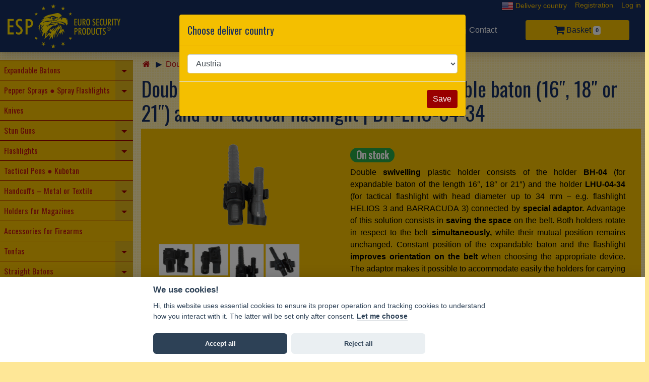

--- FILE ---
content_type: text/html; charset=UTF-8
request_url: https://www.security-eshop.eu/shop/296-bh-lhu-04-34-double-swivelling-plastic-holder-for-expandable-baton-and-for-tactical-flashlight.html
body_size: 8860
content:
<!DOCTYPE html>
<html>

<head>
    <meta charset="utf-8">
    <meta name="viewport" content="width=device-width, initial-scale=1, shrink-to-fit=no">
    <title>Security-eshop.eu - Double swivelling plastic holder for expandable baton (16″, 18″ or 21″) and for tactical flashlight</title>
    <meta name="keywords" content="">
    <link rel="stylesheet" href="https://www.security-eshop.eu/css/main.css?251226">

    <script src="https://ajax.googleapis.com/ajax/libs/jquery/3.4.1/jquery.min.js"></script>
    <script src="https://cdnjs.cloudflare.com/ajax/libs/popper.js/1.14.7/umd/popper.min.js"></script>
    <script src="https://maxcdn.bootstrapcdn.com/bootstrap/4.3.1/js/bootstrap.min.js"></script>
    <script src="https://www.security-eshop.eu/public/scripts/jquery.cookie.js"></script>
    <link rel="stylesheet" href="https://cdnjs.cloudflare.com/ajax/libs/font-awesome/4.7.0/css/font-awesome.min.css">

    <link rel="stylesheet" href="https://cdnjs.cloudflare.com/ajax/libs/ekko-lightbox/5.3.0/ekko-lightbox.css">
    <script src="https://cdnjs.cloudflare.com/ajax/libs/ekko-lightbox/5.3.0/ekko-lightbox.js"></script>

    <script src="https://www.security-eshop.eu/js/datetimepicker/jquery.datetimepicker.full.min.js"></script>
    <link rel="stylesheet" href="https://www.security-eshop.eu/js/datetimepicker/jquery.datetimepicker.min.css">
    <script src="https://www.security-eshop.eu/js/jquery.backstretch.min.js"></script>
    <script src="https://cdn.jsdelivr.net/gh/orestbida/cookieconsent@v2.7.2/dist/cookieconsent.js"></script>

    <link rel="stylesheet" href="https://cdn.jsdelivr.net/npm/intl-tel-input@23.7.3/build/css/intlTelInput.css">
    <script src="https://cdn.jsdelivr.net/npm/intl-tel-input@23.7.3/build/js/i18n/index.js"></script>
    <script src="https://cdn.jsdelivr.net/npm/intl-tel-input@23.7.3/build/js/intlTelInputWithUtils.js"></script>


    <script src="https://www.security-eshop.eu/js/app.js"></script>

    <script>
        var baseUrl = "https://www.security-eshop.eu/";
    </script>
    <script>
        var lang = "en";
    </script>
    <style>
        .categories-grid .category h5 {
            background: none repeat scroll 0 0 rgb(244, 191, 0) !important;
            /* color: #ffeded; */
            height: 4rem;
            padding: 0.5rem 1rem;
        }
    </style>

    <!-- Google Tag Manager -->
    <script>
        (function(w, d, s, l, i) {
            w[l] = w[l] || [];
            w[l].push({
                'gtm.start': new Date().getTime(),
                event: 'gtm.js'
            });
            var f = d.getElementsByTagName(s)[0],
                j = d.createElement(s),
                dl = l != 'dataLayer' ? '&l=' + l : '';
            j.async = true;
            j.src =
                'https://www.googletagmanager.com/gtm.js?id=' + i + dl;
            f.parentNode.insertBefore(j, f);
        })(window, document, 'script', 'dataLayer', 'GTM-K824FC4');
    </script>
    <!-- End Google Tag Manager -->
</head>

<body>
            <!-- Google Tag Manager (noscript) -->
        <noscript><iframe src="https://www.googletagmanager.com/ns.html?id=GTM-K824FC4" height="0" width="0" style="display:none;visibility:hidden"></iframe></noscript>
        <!-- End Google Tag Manager (noscript) -->
            <div class="body-bg-img">
                <header class="container-float sticky-top">
            <div id="desktop-menu" class="container">
                <ul class="nav justify-content-end user-menu">
                                            <li class="nav-item">
                            <a class="nav-link deliveryCountryLink" href="#" data-toggle="tooltip" data-placement="bottom" title="It affects the VAT rate of product prices"><img class="deliveryCountryFlag" alt="US" src="https://www.security-eshop.eu/img/flag/us.png" />&nbsp;Delivery country</a>
                        </li>
                                                                <li class="nav-item">
                            <a class="nav-link" href="https://www.security-eshop.eu/registrace-zakaznik">Registration</a>
                        </li>
                        <li class="nav-item">
                            <a class="nav-link" data-toggle="modal" data-target="#loginModal" href="https://www.security-eshop.eu/login">Log in</a>
                        </li>
                                    </ul>
                <div class="row main-nav">
                    <div class="col">
                        <a href="https://www.security-eshop.eu/"><img src="https://www.security-eshop.eu/img/esp-top-logo.svg" style="width:14rem" class="logo"></a>
                    </div>
                    <form method="get" class="form-inline" action="https://www.security-eshop.eu/search">
<div class="input-group">

<input type="text" name="search" id="search" value="" class="form-control" placeholder="What do you want to find?" required="required">
<div class="input-group-append">
<input type="submit" name="submit" id="submit" value="Search" class="btn btn-search btn-brand-secondary float-right"></div></div></form>                    <nav class="col-4 nav nav-fill justify-content-end align-items-center">
                        <div class="nav-item link-contact align-middle">
                            <a class="nav-link" href="https://www.security-eshop.eu/contact"><i class="fa fa-fw fa-lg fa-envelope"></i> <span>Contact</span></a>
                        </div>
                        <div class="nav-item link-cart">
                            <a class="nav-link btn" href="https://www.security-eshop.eu/shop/kosik"><i class="fa fa-lg fa-shopping-cart"></i> <span>Basket</span> <span id="shopping-cart-badge-desk" class="badge badge-light shopping-cart-badge">0</span></a>
                        </div>
                    </nav>
                </div>
            </div>
            <div id="mobile-menu" class="container-float">
                <ul class="nav nav-fill justify-content-center">
                    <li class="nav-item link-cat">
                        <a class="nav-link sidebar-toggle" href="#"><i class="fa fa-fw fa-lg fa-bars"></i> <span>Categories</span></a>
                    </li>
                    <li class="nav-item link-search">
                        <a id="btn-mobile-search" class="nav-link" href="#"><i class="fa fa-fw fa-lg fa-search"></i> <span>Search</span></a>
                    </li>
                    <li class="nav-item link-contact">
                        <a class="nav-link" href="https://www.security-eshop.eu/contact"><i class="fa fa-fw fa-lg fa-envelope"></i> <span>Contact</span></a>
                    </li>
                    <li class="nav-item link-user">
                        <a id="btn-mobile-user" class="nav-link" href="#"><i class="fa fa-fw fa-lg fa-user"></i> <span>User</span></a>
                    </li>
                    <li class="nav-item link-cart">
                        <a class="nav-link" href="https://www.security-eshop.eu/shop/kosik"><i class="fa fa-lg fa-shopping-cart"></i> <span>Basket</span> <span id="shopping-cart-badge-mobile" class="badge badge-cart">0</span></a>
                    </li>
                </ul>
                <div>
                    <div id="mobile-search-form" class="mobile-submenu" style="display:none">
                        <form method="get" class="form-inline" action="https://www.security-eshop.eu/search">
<div class="input-group">

<input type="text" name="search" id="search" value="" class="form-control" placeholder="What do you want to find?" required="required">
<div class="input-group-append">
<input type="submit" name="submit" id="submit" value="Search" class="btn btn-search btn-brand-secondary float-right"></div></div></form>                        <script>
                            $(document).ready(function() {
                                $("#btn-mobile-search").click(function(e) {
                                    e.preventDefault();
                                    $("#sidebar").removeClass("toggled");
                                    $("#mobile-search-form").siblings().slideUp("500");
                                    $("#mobile-search-form").slideToggle("500");
                                    $("#mobile-search-form input[name='search']").focus();
                                });
                            });
                        </script>
                    </div>
                    <div id="mobile-user-menu" class="mobile-submenu" style="display:none">
                        <ul class="nav justify-content-end user-menu">
                                                                                                <li class="nav-item">
                                        <a class="nav-link deliveryCountryLink" href="#" data-toggle="tooltip" data-placement="bottom" title="It affects the VAT rate of product prices"><img class="deliveryCountryFlag" alt="US" src="https://www.security-eshop.eu/img/flag/us.png" />&nbsp;Delivery country</a>
                                    </li>
                                                                <li class="nav-item">
                                    <a class="nav-link" href="https://www.security-eshop.eu/registrace-zakaznik">Registration</a>
                                </li>
                                <li class="nav-item">
                                    <a class="nav-link" data-toggle="modal" data-target="#loginModal" href="https://www.security-eshop.eu/login">Log in</a>
                                </li>
                                                    </ul>
                        <script>
                            $(document).ready(function() {
                                $("#btn-mobile-user").click(function(e) {
                                    e.preventDefault();
                                    $("#sidebar").removeClass("toggled");
                                    $("#mobile-user-menu").siblings().slideUp("500");
                                    $("#mobile-user-menu").slideToggle("500");
                                });
                            });
                        </script>
                    </div>
                </div>
            </div>
            <script>
                $(".sidebar-toggle").click(function(e) {
                    e.preventDefault();
                    $(".mobile-submenu").slideUp("500");
                    $("#sidebar").toggleClass("toggled");
                });
            </script>
        </header>

        <div class="container">
            <div class="d-flex no-gutters">

                <nav id="sidebar" class="treeview collapse navbar-collapse">

<ul id="treeview" class="dropdown-container filetree treeview-obrana">
<li class="separator"><span></span>
</li>
<li class=""><span><a href="https://www.security-eshop.eu/shop/category/expandable-batons">Expandable Batons</a><span href="#i-14" role="navigation"  class="dropdown-toggle" data-toggle="collapse" aria-expanded="false"></span></span>

<ul id="i-14" class="collapse ">
<li class=""><span><a href="https://www.security-eshop.eu/shop/category/expandable-batons-hardened">Hardened Expandable Batons (Friction Lock)</a><span href="#i-47"  class="dropdown-toggle" data-toggle="collapse" aria-expanded="false"></span></span>

<ul id="i-47" class="collapse ">
<li class=""><span><a href="https://www.security-eshop.eu/shop/category/expandable-batons-hardened-length-16-in">Length 16"</a></span>
</li>
<li class=""><span><a href="https://www.security-eshop.eu/shop/category/expandable-batons-hardened-length-18-in">Length 18"</a></span>
</li>
<li class=""><span><a href="https://www.security-eshop.eu/shop/category/expandable-batons-hardened-length-21-in">Length 21"</a></span>
</li>
<li class=""><span><a href="https://www.security-eshop.eu/shop/category/expandable-batons-hardened-length-23-in">Length 23"</a></span>
</li>
<li class=""><span><a href="https://www.security-eshop.eu/shop/category/expandable-batons-hardened-length-26-in">Length 26"</a></span>
</li>
</ul>
</li>
<li class=""><span><a href="https://www.security-eshop.eu/shop/category/expandable-batons-closed-with-button">Hardened expandable batons closed with button (Easy Lock)</a></span>
</li>
<li class=""><span><a href="https://www.security-eshop.eu/shop/category/compact-expandable-batons-hardened">Compact Expandable Batons (Friction Lock)</a></span>
</li>
<li class=""><span><a href="https://www.security-eshop.eu/shop/category/expandable-batons-non-hardened">Non-hardened Expandable Batons (Friction Lock)</a><span href="#i-48"  class="dropdown-toggle" data-toggle="collapse" aria-expanded="false"></span></span>

<ul id="i-48" class="collapse ">
<li class=""><span><a href="https://www.security-eshop.eu/shop/category/expandable-batons-non-hardened-length-16-in">Length 16″</a></span>
</li>
<li class=""><span><a href="https://www.security-eshop.eu/shop/category/expandable-batons-non-hardened-length-21-in">Length 21″</a></span>
</li>
</ul>
</li>
<li class=""><span><a href="https://www.security-eshop.eu/shop/category/carrying-of-expandable-batons">Holders ● Carrying</a><span href="#i-96"  class="dropdown-toggle" data-toggle="collapse" aria-expanded="false"></span></span>

<ul id="i-96" class="collapse ">
<li class=""><span><a href="https://www.security-eshop.eu/shop/category/bhu-plastic-holders-for-expandable-baton">BHU Holders</a></span>
</li>
<li class=""><span><a href="https://www.security-eshop.eu/shop/category/bh-plastic-holders-for-expandable-baton">BH Holders</a></span>
</li>
<li class=""><span><a href="https://www.security-eshop.eu/shop/category/sh-21-plastic-holders-for-expandable-baton">SH-21 Holders</a></span>
</li>
<li class=""><span><a href="https://www.security-eshop.eu/shop/category/metal-clip-hand-strap-for-expandable-batons">Clip ● Hand Strap</a></span>
</li>
<li class=""><span><a href="https://www.security-eshop.eu/shop/category/double-holders/">Double Holders</a></span>
</li>
</ul>
</li>
<li class=""><span><a href="https://www.security-eshop.eu/shop/category/accessories-for-expandable-batons">Accessories</a><span href="#i-49"  class="dropdown-toggle" data-toggle="collapse" aria-expanded="false"></span></span>

<ul id="i-49" class="collapse ">
<li class=""><span><a href="https://www.security-eshop.eu/shop/category/flashlights-for-expandable-baton">Flashlights</a></span>
</li>
<li class=""><span><a href="https://www.security-eshop.eu/shop/category/mirrors-for-expandable-batons">Mirrors</a></span>
</li>
<li class=""><span><a href="https://www.security-eshop.eu/shop/category/endings-for-expandable-batons">Endings</a></span>
</li>
<li class=""><span><a href="https://www.security-eshop.eu/shop/category/openers-for-expandable-batons">"Openers"</a></span>
</li>
<li class=""><span><a href="https://www.security-eshop.eu/shop/category/features-for-expandable-batons">"Features"</a></span>
</li>
<li class=""><span><a href="https://www.security-eshop.eu/shop/category/hand-strap-metal-clip-for-expandable-batons">Clip ● Hand Strap</a></span>
</li>
<li class=""><span><a href="https://www.security-eshop.eu/shop/category/training-dvd">Training DVD</a></span>
</li>
</ul>
</li>
</ul>
</li>
<li class=""><span><a href="https://www.security-eshop.eu/shop/category/pepper-sprays">Pepper Sprays ● Spray Flashlights</a><span href="#i-80" role="navigation"  class="dropdown-toggle" data-toggle="collapse" aria-expanded="false"></span></span>

<ul id="i-80" class="collapse ">
<li class=""><span><a href="https://www.security-eshop.eu/shop/category/spray-flashlights-tornado">TORNADO Spray Flashlights </br> (Pepper Sprays with Light)</a></span>
</li>
<li class=""><span><a href="https://www.security-eshop.eu/shop/category/spray-flashlights-hurricane">HURRICANE Spray Flashlights </br> (Pepper Sprays with Light)</a></span>
</li>
<li class=""><span><a href="https://www.security-eshop.eu/shop/category/pepper-sprays-list">Pepper Sprays </br> (Classic, without Light)</a></span>
</li>
<li class=""><span><a href="https://www.security-eshop.eu/shop/category/holders-sht">SHT Holder </br> for TORNADO Spray Flashlights</a><span href="#i-152"  class="dropdown-toggle" data-toggle="collapse" aria-expanded="false"></span></span>

<ul id="i-152" class="collapse ">
<li class=""><span><a href="https://www.security-eshop.eu/shop/category/plastic-holders-for-tornado-spray-flashlight-40ml-sht">For TORNADO 40 ml</a></span>
</li>
<li class=""><span><a href="https://www.security-eshop.eu/shop/category/plastic-holders-for-tornado-spray-flashlight-50ml-63ml-sht">For TORNADO 50–63 ml</a></span>
</li>
</ul>
</li>
<li class=""><span><a href="https://www.security-eshop.eu/shop/category/holders-shu">SHU Holder </br> for Pepper Sprays</a><span href="#i-154"  class="dropdown-toggle" data-toggle="collapse" aria-expanded="false"></span></span>

<ul id="i-154" class="collapse ">
<li class=""><span><a href="https://www.security-eshop.eu/shop/category/plastic-holders-for-pepper-spray-40ml-shu">For Spray 40 ml</a></span>
</li>
<li class=""><span><a href="https://www.security-eshop.eu/shop/category/plastic-holders-for-pepper-spray-50ml-63ml-shu">For Spray 50–63 ml</a></span>
</li>
</ul>
</li>
<li class=""><span><a href="https://www.security-eshop.eu/shop/category/holders-shun">SHUN Holder </br> for TORNADO and Pepper Sprays</a><span href="#i-155"  class="dropdown-toggle" data-toggle="collapse" aria-expanded="false"></span></span>

<ul id="i-155" class="collapse ">
<li class=""><span><a href="https://www.security-eshop.eu/shop/category/plastic-holders-for-pepper-spray-40ml-shun">For Spray 40 ml</a></span>
</li>
<li class=""><span><a href="https://www.security-eshop.eu/shop/category/plastic-holders-for-pepper-spray-50ml-63ml-shun">For Spray 50–63 ml</a></span>
</li>
</ul>
</li>
<li class=""><span><a href="https://www.security-eshop.eu/shop/category/plastic-holders-sh">SH Holder </br> for TORNADO and Pepper Sprays</a></span>
</li>
<li class=""><span><a href="https://www.security-eshop.eu/shop/category/double-holders/">Double Holders </br> for TORNADO and Pepper Sprays</a></span>
</li>
<li class=""><span><a href="https://www.security-eshop.eu/shop/category/nylon-holders-spray-flashlights-tornado">Nylon Holders </br> for TORNADO Spray Flashlights</a></span>
</li>
<li class=""><span><a href="https://www.security-eshop.eu/shop/category/nylon-holders-pepper-sprays">Nylon Holders </br> for Pepper Sprays</a></span>
</li>
</ul>
</li>
<li class=""><span><a href="https://www.security-eshop.eu/shop/category/knives">Knives</a></span>
</li>
<li class=""><span><a href="https://www.security-eshop.eu/shop/category/stun-guns">Stun Guns</a><span href="#i-5" role="navigation"  class="dropdown-toggle" data-toggle="collapse" aria-expanded="false"></span></span>

<ul id="i-5" class="collapse ">
<li class=""><span><a href="https://www.security-eshop.eu/shop/category/classic-stun-guns">Classic Stun Guns</a></span>
</li>
<li class=""><span><a href="https://www.security-eshop.eu/shop/category/stun-guns-with-spray">Stun Guns with Spray</a></span>
</li>
<li class=""><span><a href="https://www.security-eshop.eu/shop/category/nylon-holders-for-stun-guns">Nylon Holders</a></span>
</li>
</ul>
</li>
<li class=""><span><a href="https://www.security-eshop.eu/shop/category/flashlights">Flashlights</a><span href="#i-61" role="navigation"  class="dropdown-toggle" data-toggle="collapse" aria-expanded="false"></span></span>

<ul id="i-61" class="collapse ">
<li class=""><span><a href="https://www.security-eshop.eu/shop/category/tactical-flashlights">Tactical</a></span>
</li>
<li class=""><span><a href="https://www.security-eshop.eu/shop/category/flashlights-with-led-diodes">Pocket Flashlights</a></span>
</li>
<li class=""><span><a href="https://www.security-eshop.eu/shop/category/holders-lhu-for-tactical-flashlight">LHU Holders</a><span href="#i-139"  class="dropdown-toggle" data-toggle="collapse" aria-expanded="false"></span></span>

<ul id="i-139" class="collapse ">
<li class=""><span><a href="https://www.security-eshop.eu/shop/category/universal-holder-for-flashlight-lhu-head-diameter-34mm">Head ⌀ 34 mm</a></span>
</li>
<li class=""><span><a href="https://www.security-eshop.eu/shop/category/universal-holder-for-flashlight-lhu-head-diameter-37mm">Head ⌀ 37 mm</a></span>
</li>
<li class=""><span><a href="https://www.security-eshop.eu/shop/category/universal-holder-for-flashlight-lhu-head-diameter-43mm">Head ⌀ 43 mm</a></span>
</li>
<li class=""><span><a href="https://www.security-eshop.eu/shop/category/universal-holder-for-flashlight-lhu-head-diameter-47mm">Head ⌀ 47 mm</a></span>
</li>
</ul>
</li>
<li class=""><span><a href="https://www.security-eshop.eu/shop/category/holders-lh-for-tactical-flashlight">LH Holders</a></span>
</li>
<li class=""><span><a href="https://www.security-eshop.eu/shop/category/double-holders/">Double Holders</a></span>
</li>
</ul>
</li>
<li class=""><span><a href="https://www.security-eshop.eu/shop/category/tactical-pens-kubotan">Tactical Pens ● Kubotan</a></span>
</li>
<li class=""><span><a href="https://www.security-eshop.eu/shop/category/police-handcuffs">Handcuffs – Metal or Textile</a><span href="#i-116" role="navigation"  class="dropdown-toggle" data-toggle="collapse" aria-expanded="false"></span></span>

<ul id="i-116" class="collapse ">
<li class=""><span><a href="https://www.security-eshop.eu/shop/category/textile-handcuffs">Textile Handcuffs</a></span>
</li>
<li class=""><span><a href="https://www.security-eshop.eu/shop/category/plastic-holders-for-textile-disposable-handcuffs">Holders for Textile Handcuffs</a><span href="#i-128"  class="dropdown-toggle" data-toggle="collapse" aria-expanded="false"></span></span>

<ul id="i-128" class="collapse ">
<li class=""><span><a href="https://www.security-eshop.eu/shop/category/plastic-holders-hth-for-3-pcs-of-textile-handcuffs">For 3 pcs of Handcuffs</a></span>
</li>
<li class=""><span><a href="https://www.security-eshop.eu/shop/category/plastic-holders-hth-for-6-pcs-of-textile-handcuffs">For 6 pcs of Handcuffs</a></span>
</li>
<li class=""><span><a href="https://www.security-eshop.eu/shop/category/plastic-holders-hth-for-9-pcs-of-textile-handcuffs">For 9 pcs of Handcuffs</a></span>
</li>
</ul>
</li>
<li class=""><span><a href="https://www.security-eshop.eu/shop/category/metal-police-handcuffs">Metal Handcuffs</a></span>
</li>
<li class=""><span><a href="https://www.security-eshop.eu/shop/category/holder-for-handcuffs">Holder for Metal Handcuffs</a></span>
</li>
</ul>
</li>
<li class=""><span><a href="https://www.security-eshop.eu/shop/category/holders-for-magazines">Holders for Magazines</a><span href="#i-146" role="navigation"  class="dropdown-toggle" data-toggle="collapse" aria-expanded="false"></span></span>

<ul id="i-146" class="collapse ">
<li class=""><span><a href="https://www.security-eshop.eu/shop/category/holders-for-magazines-9mm-luger">9mm Luger</a><span href="#i-170"  class="dropdown-toggle" data-toggle="collapse" aria-expanded="false"></span></span>

<ul id="i-170" class="collapse ">
<li class=""><span><a href="https://www.security-eshop.eu/shop/category/holders-for-magazine-9mm-luger">For 1 Magazine</a></span>
</li>
<li class=""><span><a href="https://www.security-eshop.eu/shop/category/double-holders-for-two-magazines-9mm-luger">For 2 Magazines</a></span>
</li>
</ul>
</li>
<li class=""><span><a href="https://www.security-eshop.eu/shop/category/holders-for-magazines-ar15-m16-m4-nato-standard-5-56">AR15 / M16 / M4 (NATO Standard 5.56)</a></span>
</li>
<li class=""><span><a href="https://www.security-eshop.eu/shop/category/holders-for-magazines-ak-47">AK-47 / AK-74</a></span>
</li>
<li class=""><span><a href="https://www.security-eshop.eu/shop/category/holders-for-magazines-hk-mp5-uzi">HK MP5 / UZI</a></span>
</li>
<li class=""><span><a href="https://www.security-eshop.eu/shop/category/holders-for-magazines-scorpion-evo-stribog">CZ Scorpion EVO • GP Stribog</a><span href="#i-209"  class="dropdown-toggle" data-toggle="collapse" aria-expanded="false"></span></span>

<ul id="i-209" class="collapse ">
<li class=""><span><a href="https://www.security-eshop.eu/shop/category/holder-for-magazine-scorpion-evo-stribog">For 1 Magazine</a></span>
</li>
<li class=""><span><a href="https://www.security-eshop.eu/shop/category/holder-for-two-magazines-scorpion-evo-stribog">For 2 Magazines</a></span>
</li>
</ul>
</li>
</ul>
</li>
<li class=""><span><a href="https://www.security-eshop.eu/shop/category/accessories-for-firearms">Accessories for Firearms</a></span>
</li>
<li class=""><span><a href="https://www.security-eshop.eu/shop/category/tonfas">Tonfas</a><span href="#i-25" role="navigation"  class="dropdown-toggle" data-toggle="collapse" aria-expanded="false"></span></span>

<ul id="i-25" class="collapse ">
<li class=""><span><a href="https://www.security-eshop.eu/shop/category/standard-police-tonfas">Plastic Police Tonfas</a></span>
</li>
<li class=""><span><a href="https://www.security-eshop.eu/shop/category/expandable-tonfas">Expandable Tonfas</a></span>
</li>
<li class=""><span><a href="https://www.security-eshop.eu/shop/category/plastic-holders-for-tonfas">Plastic Holders</a></span>
</li>
<li class=""><span><a href="https://www.security-eshop.eu/shop/category/holders-for-tonfas">Holders for Tonfas</a><span href="#i-40"  class="dropdown-toggle" data-toggle="collapse" aria-expanded="false"></span></span>

<ul id="i-40" class="collapse ">
<li class=""><span><a href="#">Pro typ TF-24/59</a></span>
</li>
<li class=""><span><a href="#">Pro typ TR a ExT</a></span>
</li>
</ul>
</li>
</ul>
</li>
<li class=""><span><a href="https://www.security-eshop.eu/shop/category/straight-police-batons-truncheons">Straight Batons</a><span href="#i-27" role="navigation"  class="dropdown-toggle" data-toggle="collapse" aria-expanded="false"></span></span>

<ul id="i-27" class="collapse ">
<li class=""><span><a href="https://www.security-eshop.eu/shop/category/straight-police-batons-with-protective-shield-type-pbs">With Hand Protection (Type PBS)</a></span>
</li>
<li class=""><span><a href="https://www.security-eshop.eu/shop/category/straight-police-batons-without-protective-shield-type-pb">Without Hand Protection (Type PB)</a></span>
</li>
<li class=""><span><a href="https://www.security-eshop.eu/shop/category/holders-and-accessories-for-straight-batons">Holders and Accessories</a></span>
</li>
</ul>
</li>
<li class=""><span><a href="https://www.security-eshop.eu/shop/category/equipment-for-training">Equipment for Training</a></span>
</li>
<li class=""><span><a href="https://www.security-eshop.eu/shop/category/double-holders">Double Holders</a><span href="#i-133" role="navigation"  class="dropdown-toggle" data-toggle="collapse" aria-expanded="false"></span></span>

<ul id="i-133" class="collapse ">
<li class=""><span><a href="https://www.security-eshop.eu/shop/category/double-holders-for-expandable-baton-and-tactical-flashlight-holder-lhu">Baton + Flashlight (LHU Holder)</a></span>
</li>
<li class=""><span><a href="https://www.security-eshop.eu/shop/category/double-holders-for-expandable-baton-and-tactical-flashlight-holder-lh">Baton + Flashlight (LH Holder)</a></span>
</li>
<li class=""><span><a href="https://www.security-eshop.eu/shop/category/double-holders-for-expandable-baton-and-pepper-spray-holder-sht">Baton + Spray (SHT Holder)</a></span>
</li>
<li class=""><span><a href="https://www.security-eshop.eu/shop/category/double-holders-for-expandable-baton-and-pepper-spray-holder-sh">Baton + Spray (SH Holder)</a></span>
</li>
<li class=""><span><a href="https://www.security-eshop.eu/shop/category/double-holders-for-tactical-flashlight-and-pepper-spray-holder-sh">Flashlight + Spray (SH Holder)</a></span>
</li>
<li class=""><span><a href="https://www.security-eshop.eu/shop/category/double-holders-magazine-tactical-flashlight-holder-lhu">Magazine + Flashlight (LHU Holder)</a></span>
</li>
</ul>
</li>
<li class=""><span><a href="https://www.security-eshop.eu/shop/category/fixing-clips-for-swiveling-holders">Fixing Clips for Belts and MOLLE</a></span>
</li>
<li class=""><span><a href="https://www.security-eshop.eu/shop/category/tactical-equipment">Backpacks</a></span>
</li>
<li class=""><span><a href="https://www.security-eshop.eu/shop/category/duty-belts">Belts</a></span>
</li>
<li class=""><span><a href="https://www.security-eshop.eu/shop/category/esp-merchandise">Merchandise</a></span>
</li>
<li class="separator"><span></span>
</li>
<li class=""><span><a href="https://www.security-eshop.eu/shop/category/liga-libe">LIGA LIBE</a></span>
</li>
</ul>

    <div class="sidebar-header">
        <h3>Practical information</h3>
    </div>
    
    <ul class="">
        <li><a href="https://www.security-eshop.eu/a/trading-terms-and-conditions">Trading Terms and Conditions</a></li>
            <li><a href="https://www.security-eshop.eu/a/shipping-price">Shipping price</a></li>
            <li><a href="https://www.security-eshop.eu/a/legality-of-our-products-in-your-country">Legality of our products in your country</a></li>
        </ul>
</nav><!-- #sidebar end -->

                <div id="mainbar" class="col-xs-12 col-sm-8 col-md-9">
                    <a href="#top"></a>

                    <div class="breadcrumb">
<a href="https://www.security-eshop.eu/" class="breadcrumb-item"><i class="fa fa-fw fa-home"></i></a>
<a href="https://www.security-eshop.eu/shop/category/double-holders/" class="breadcrumb-item">Double Holders</a>
<a href="https://www.security-eshop.eu/shop/category/double-holders-for-expandable-baton-and-tactical-flashlight-holder-lhu/" class="breadcrumb-item">Baton + Flashlight (LHU Holder)</a>
</div>

                    <div id="alerts" class="alerts sticky-top">
</div>
				

                    <div class="content">
                        <h1>Double swivelling plastic holder for expandable baton (16″, 18″ or 21″) and for tactical flashlight | BH-LHU-04-34</h1>
<div id="productDetail" class="product">
        <div class="title-image">
                                                <a href="https://www.security-eshop.eu/public/images/products/bh-lhu-04_a.jpg" data-toggle="lightbox" title="" data-gallery="carousel-top" rel="product296" target="_blank">
                    <img src="https://www.security-eshop.eu/public/images/products/bh-lhu-04.gif" alt="" title="" />
                </a>
                            <div class="row justify-content-center">
    <div class="col-sm-6">
            </div>
</div>
    <br />
    <div id="carousel-galery" class="container-fluid">
        <div id="carousel-gallery-296" data-name="slider-296" class="tiny-slider">
                                                    <div>
                            <a href="https://www.security-eshop.eu/public/images/products/bh-lhu-04_a.jpg" data-toggle="lightbox" title="" data-gallery="carousel-top" rel="product296" target="_blank">
                                <img src="https://www.security-eshop.eu/public/images/products/bh-lhu-04_a.jpg?w=200&amp;h=200" class="img-fluid mx-auto d-block" alt="" title="" />
                            </a>
                        </div>
                                                                    <div>
                            <a href="https://www.security-eshop.eu/public/images/products/bh-lhu-04_b.jpg" data-toggle="lightbox" title="" data-gallery="carousel-top" rel="product296" target="_blank">
                                <img src="https://www.security-eshop.eu/public/images/products/bh-lhu-04_b.jpg?w=200&amp;h=200" class="img-fluid mx-auto d-block" alt="" title="" />
                            </a>
                        </div>
                                                                    <div>
                            <a href="https://www.security-eshop.eu/public/images/products/bh-lhu-04_c.jpg" data-toggle="lightbox" title="" data-gallery="carousel-top" rel="product296" target="_blank">
                                <img src="https://www.security-eshop.eu/public/images/products/bh-lhu-04_c.jpg?w=200&amp;h=200" class="img-fluid mx-auto d-block" alt="" title="" />
                            </a>
                        </div>
                                                                    <div>
                            <a href="https://www.security-eshop.eu/public/images/products/bh-lhu-04_d.jpg" data-toggle="lightbox" title="" data-gallery="carousel-top" rel="product296" target="_blank">
                                <img src="https://www.security-eshop.eu/public/images/products/bh-lhu-04_d.jpg?w=200&amp;h=200" class="img-fluid mx-auto d-block" alt="" title="" />
                            </a>
                        </div>
                                                </div>
    </div>
<br />
    </div>
    <div class="description">

        <h3>
                                                <span class="badge badge-pill badge-success">On stock</span>
            </h3>

        <div class="summary"><p align="justify"><font>Double </font><font><strong>swivelling</strong> plastic holder consists of the holder <strong>BH-04</strong> (for expandable baton of the length 16&Prime;, 18&Prime; or 21&Prime;) and the holder <strong>LHU-04-34</strong> </font><font><font>(for tactical flashlight with head diameter up to 34 mm <span style="font-size: 11pt; line-height: 107%;">&ndash;</span> e.g. flashlight HELIOS 3 and BARRACUDA 3)</font> connected by <strong>special adaptor.</strong> Advantage of this  solution consists in <strong>saving the space </strong>on the belt. </font><font>Both holders rotate in respect to the belt <strong> simultaneously,</strong> while their mutual position remains unchanged. Constant position of  the expandable baton and the flashlight <strong>improves orientation on the belt</strong> when choosing  the appropriate device. The  adaptor makes it possible to accommodate easily the holders for carrying  on the right or left side.<br />
</font></p>
<p align="justify"><font>This type of holder uses special patented <em>(EP 1604587, US Pat.: 7.380.692, RU Pat.: 2352233)</em> fastening clip of the type <u>UBC-01</u>, which enables its <strong>rapid insertion</strong> on a belt <strong>with one hand only</strong> and <strong>without necessity of unbuckling</strong> the belt. The holder <strong>can be rotated</strong> in respect to the belt by <strong>full circle of 360 degrees with 16 locking positions.</strong></font></p></div>
                <br /><br />
        

                        <div class="pricelist">
        <div class="price">
            <div class="label">
                                            </div>
            <div class="value">
                <font class="highlight">€ 29,05</font>&nbsp;<small style="white-space: nowrap;">VAT included</small>
            </div>
        </div>
        <div class="price">
            <div class="label">
                                Price / 1 pc if you buy at least 2 pcs  (discount 9%):            </div>
            <div class="value">
                <font class="highlight">€ 26,44</font>&nbsp;<small style="white-space: nowrap;">VAT included</small>
            </div>
        </div>
        <form action="https://www.security-eshop.eu/shop/basketAdd" method="post" class="add-product">
            <input type="hidden" name="basket_op" value="add">
            <input type="hidden" name="category" value="">
            <input type="hidden" name="product_id" value="296">
            <div class="form-row justify-content-end">
                <div class="buy-q">
                    <input type="text" name="q" value="1" size="3" class="form-control text-center" />
                </div>
                <div class="buy-button">
                    <button type="submit" id="buyProductButton-296" class="btn-esp form-control">
                        <i class="fa fa-cart-plus" aria-hidden="true"></i>
                        <span>Add to basket</span>
                    </button>
                </div>
            </div>
        </form>
    </div>
        
    </div>
        <div name="more-information" class="full_description">
        <a id="more-information"></a>
            </div>

</div>
<div name="producer-description" class="producer-description">
    <p>Producer:<br><strong>EURO SECURITY PRODUCTS s.r.o., </strong>Hyacintová 3181/20, 106 00 &nbsp;Prague 10, Czechia &nbsp;• &nbsp;<a href="mailto:mail@euro-security.info">mail@euro-security.info</a></p></div>

<script src="https://cdnjs.cloudflare.com/ajax/libs/tiny-slider/2.9.2/min/tiny-slider.js"></script>
<script>
    var forEach = function(array, callback, scope) {
        for (var i = 0; i < array.length; i++) {
            callback.call(scope, i, array[i]); // passes back stuff we need
        }
    };
    var sliders = document.querySelectorAll('.tiny-slider');
    forEach(sliders, function(index, value) {
        let thumbnail = value.dataset.name;
        let slider = tns({
            container: value,
            loop: true,
            items: 3,
            controls: true,
            nav: false,
            controlsText: ['❮', '❯'],
            autoHeight: false,
            touch: true,
            mouseDrag: true,
            responsive: {
                0: {
                    edgePadding: 0,
                    gutter: 0,
                    items: 1
                },
                640: {
                    edgePadding: 0,
                    gutter: 0,
                    items: 2
                },
                700: {
                    gutter: 0,
                    items: 3
                },
                900: {
                    items: 5
                }
            }
        });
    });
    dataLayer.push({
        'event': 'ViewContent',
        'content_type': 'product',
        'product_id': '24426',
        'product_name': 'Double swivelling plastic holder for expandable baton (16″, 18″ or 21″) and for tactical flashlight',
        'pageCategory': 'product',
    });
</script>
</div>
                    </div><!-- .content end -->
                </div><!-- mainbar end -->
            </div>
        </div><!-- .container end -->
    </div><!-- .body-bg-img end -->

    <button onclick="topFunction()" id="scrollTop" title="To top" class="shadow"><i class="fa fa-arrow-up" aria-hidden="true"></i></button>

    	<footer class="footer">
		<div class="row footer-row-1">
			<div class="logo">
				<img src="https://www.security-eshop.eu/img/esp-top-logo.svg">
			</div>
			<div class="contacts">
					<h6>EURO SECURITY PRODUCTS s.r.o. (Ltd.)</h6>

					<div class="media">
						<img alt="Address" src="https://www.security-eshop.eu/img/ico-address.svg"/>
						<div class="media-body">
					    	Hyacintová 20, 106 00  Prague 10, Czechia
						</div>
					</div>
					<div class="media">
						<img alt="Address" src="https://www.security-eshop.eu/img/ico-phone.svg"/>
						<div class="media-body">
							<a href="tel:+420774720803">+420 774 720 803</a>
						</div>
					</div>
					<div class="media">
						<img alt="Address" src="https://www.security-eshop.eu/img/ico-mail.svg"/>
						<div class="media-body">
					    	<a href="mailto:info&#64;security-eshop&#46;eu">info&#64;<!-- >@. -->security-eshop&#46;eu</a>
						</div>
					</div>
			</div>
			<div class="links">
            	<a href="/a/trading-terms-and-conditions.html">Trading Terms and Conditions</a>&emsp;•&emsp;<a href="/a/shipping-price.html">Shipping Price</a>
                <br /><br /><br />
				<a title="ESP Instagram" target="_blank" href="https://www.instagram.com/EuroSecurityProducts"><img alt="ESP Instagram" src="https://www.security-eshop.eu/img/ico-instagram.svg"></a>
                <a title="ESP YouTube" target="_blank" href="https://www.youtube.com/user/EuroSecurityProducts"><img alt="ESP YouTube" src="https://www.security-eshop.eu/img/ico-youtube.svg"></a>
        		<a title="ESP Facebook" target="_blank" href="https://www.facebook.com/EuroSecurityProducts"><img alt="ESP Facebook" src="https://www.security-eshop.eu/img/ico-facebook.svg"></a>
                <br /><br />
                <a href="https://www.euro-security.info/" target="_blank">www.euro-security.info</a>&ensp;(official ESP website)
			</div>
		</div>
		<div class="copyright">
			<p>All rights reserved. © EURO SECURITY PRODUCTS s.r.o. (Ltd.), 1992–2026</p>
		</div>
	</footer>

    <!-- Dark Overlay element -->
    <div class="overlay"></div>

    <!-- Modal -->
    <div class="modal fade" id="loginModal" tabindex="-1" role="dialog" aria-labelledby="loginModalLabel" aria-hidden="true">
        <div class="modal-dialog" role="document">
            <div class="modal-content">
                <div class="modal-header">
                    <h5 class="modal-title" id="" loginModalLabel="">Log in</h5>
                    <button type="button" class="close" data-dismiss="modal" aria-label="Close">
                        <span aria-hidden="true">&times;</span>
                    </button>
                </div>
                <div class="modal-body" id="modal-body">
                    <form id="login-form" class="ajax" enctype="application/x-www-form-urlencoded" method="post" action="https://www.security-eshop.eu/login"><div class="login-form">
<div class="form-group row"><label for="login-username" class="col-lg-4 col-form-label form-control-label optional">Username</label>
<div class="col-lg-8">
<input type="text" name="login[username]" id="login-username" value="" class="form-control"></div><div class="invalid-feedback"></div></div>
<div class="form-group row"><label for="login-password" class="col-lg-4 col-form-label form-control-label optional">Password</label>
<div class="col-lg-8 input-group">
<input type="password" name="login[password]" id="login-password" value="" class="form-control" data-toggle="password"><div class="input-group-append"><span class="input-group-text"><i class="fa fa-eye"></i></span></div></div><div class="invalid-feedback"></div></div>
<div class="form-group row"><div class="col text-right">
<input type="submit" name="login[submit]" id="login-submit" value="Log in" class="btn btn-brand-secondary float-right"></div></div></div></form>                    <a class="nav-link" href="https://www.security-eshop.eu/registrace-zakaznik">Registration</a>
                    <a class="nav-link" href="https://www.security-eshop.eu/reset-password">Reset password</a>
                </div>
            </div>
        </div>
    </div>

    <div class="modal fade" id="modalContent" tabindex="-1" role="dialog" aria-labelledby="modalContentLabel" aria-hidden="true">
        <div class="modal-dialog" role="document">
            <div class="modal-content">
                <div class="modal-header">
                    <h5 class="modal-title" id="modalContentLabel"></h5>
                    <button type="button" class="close" data-dismiss="modal" aria-label="Close">
                        <span aria-hidden="true">&times;</span>
                    </button>
                </div>
                <div id="modalContent" class="modal-body"></div>
            </div>
        </div>
    </div>

    <div class="modal fade" id="dialog-form" tabindex="-1" role="dialog" aria-labelledby="modalDialogLabel" aria-hidden="true">
        <div class="modal-dialog" role="document">
            <div class="modal-content">
                <div class="modal-header">
                    <h5 class="modal-title" id="modalDialogLabel"></h5>
                    <button type="button" class="close" data-dismiss="modal" aria-label="Close">
                        <span aria-hidden="true">&times;</span>
                    </button>
                </div>
                <div id="dialog-content" class="modal-body"></div>
            </div>
        </div>
    </div>
    <script>
        $(function() {
            $(".personalDiscountLink").click(function(e) {
                e.preventDefault();
                $.ajax({
                        url: $(this).attr('href'),
                        type: "get",
                        context: $(this),
                    })
                    .done(function(resp) {
                        processResponse(resp, $(this));
                    })
                    .fail(function() {
                        $("<div>error</div>").modal('show');
                    });
            });
        });
    </script>

            <div class="modal" id="deliveryCountryDialog" tabindex="-1" role="dialog">
            <div class="modal-dialog" role="document">
                <div class="modal-content">
                    <div class="modal-header">
                        <h5 class="modal-title">Choose deliver country</h5>
                    </div>
                    <div class="modal-body">
                                                
<select name="delivery_country" id="deliveryCountrySelect" class="form-control" >
<option value="AT"  >Austria</option>
<option value="BE"  >Belgium</option>
<option value="BG"  >Bulgaria</option>
<option value="HR"  >Croatia</option>
<option value="DK"  >Denmark</option>
<option value="EE"  >Estonia</option>
<option value="FI"  >Finland</option>
<option value="FR"  >France</option>
<option value="DE"  >Germany</option>
<option value="GR"  >Greece</option>
<option value="HU"  >Hungary</option>
<option value="IE"  >Ireland</option>
<option value="IT"  >Italy</option>
<option value="LV"  >Latvia</option>
<option value="LT"  >Lithuania</option>
<option value="LU"  >Luxembourg</option>
<option value="NL"  >Netherlands</option>
<option value="PL"  >Poland</option>
<option value="PT"  >Portugal</option>
<option value="RO"  >Romania</option>
<option value="SK"  >Slovakia</option>
<option value="SI"  >Slovenia</option>
<option value="ES"  >Spain</option>
<option value="SE"  >Sweden</option>
</select>
                    </div>
                    <div class="modal-footer">
                        <button id="deliveryCountrySave" type="button" class="btn btn-brand-secondary">Save</button>
                    </div>
                </div>
            </div>
        </div>
        <script>
            $(function() {
                $(".deliveryCountryLink").click(function(e) {
                    e.preventDefault();
                    $('#deliveryCountryDialog').modal({
                        backdrop: 'static',
                        keyboard: false
                    });
                });
                $("#deliveryCountrySave").click(function(e) {
                    $.ajax({
                            url: "https://www.security-eshop.eu/shop/setDeliveryCountry",
                            data: "delivery_country=" + $("#deliveryCountrySelect").val(),
                            type: "post",
                            context: $(this),
                        })
                        .done(function(resp) {
                            processResponse(resp, $(this));
                        })
                        .fail(function() {
                            $("<div>error</div>").dialog();
                        });
                });
            });
                            $('#deliveryCountryDialog').modal('show');
                    </script>
    
    <script src="https://www.security-eshop.eu/js/cookieconsent-init.min.js"></script>
    <script>
        window.dataLayer = window.dataLayer || [];

        function gtag() {
            window.dataLayer.push(arguments);
        }
        const ccCookieObj = JSON.parse($.cookie('cc_cookie'));
        if (ccCookieObj != null && ccCookieObj.hasOwnProperty('level')) {
            gtag('consentLevel', ccCookieObj.level.join(','));
        }
    </script>
</body>

</html>

--- FILE ---
content_type: image/svg+xml
request_url: https://www.security-eshop.eu/img/ico-facebook.svg
body_size: 438
content:
<svg xmlns="http://www.w3.org/2000/svg" xml:space="preserve" width="15mm" height="37.796" style="shape-rendering:geometricPrecision;text-rendering:geometricPrecision;image-rendering:optimizeQuality;fill-rule:evenodd;clip-rule:evenodd" viewBox="0 0 1484.56 989.72"><path d="M783.53 0H206.19C92.33 0-.01 92.34-.01 206.2v577.34c0 113.86 92.34 206.19 206.2 206.19h577.34c113.9 0 206.19-92.33 206.19-206.19V206.2C989.72 92.34 897.43 0 783.53 0M659.81 288.68h-79.33c-25.36 0-44.37 10.39-44.37 36.65v45.82l123.7-.01-9.82 123.72H536.1v329.91H412.38V494.86h-82.47V371.14h82.47v-79.31c0-83.38 43.87-126.88 142.72-126.88h104.71v123.72z" style="fill:#f4bf01"/><path style="fill:none" d="M0 0h1484.56v989.71H0z"/></svg>

--- FILE ---
content_type: image/svg+xml
request_url: https://www.security-eshop.eu/img/ico-instagram.svg
body_size: 808
content:
<svg xmlns="http://www.w3.org/2000/svg" xml:space="preserve" width="15mm" height="10mm" style="shape-rendering:geometricPrecision;text-rendering:geometricPrecision;image-rendering:optimizeQuality;fill-rule:evenodd;clip-rule:evenodd" viewBox="0 0 1484.56 989.71"><path d="M783.52 0H206.18C92.32 0-.01 92.33-.01 206.19v577.34c0 113.85 92.33 206.18 206.19 206.18h577.34c113.91 0 206.19-92.33 206.19-206.18V206.19C989.71 92.33 897.43 0 783.52 0M634.84 212.89c-36.52-1.67-47.51-1.98-139.98-1.98-92.48 0-103.43.36-139.93 1.98-93.96 4.3-137.71 48.8-142.03 142.03-1.62 36.53-2.02 47.46-2.02 139.93 0 92.48.4 103.43 2.02 139.98 4.3 92.99 47.86 137.72 142.03 142.03 36.47 1.62 47.46 2.03 139.93 2.03 92.54 0 103.46-.36 139.98-2.03 93.97-4.27 137.69-48.88 142.03-142.03 1.62-36.52 1.98-47.51 1.98-139.98 0-92.48-.36-103.43-1.98-139.93-4.34-93.17-48.14-137.71-142.03-142.03M494.86 672.77c-98.23 0-177.91-79.62-177.91-177.91 0-98.23 79.68-177.85 177.91-177.85s177.91 79.62 177.91 177.85-79.68 177.91-177.91 177.91m184.92-321.21c-22.97 0-41.58-18.61-41.58-41.58s18.61-41.58 41.58-41.58 41.58 18.61 41.58 41.58c0 22.91-18.61 41.58-41.58 41.58m-69.47 143.3c0 63.78-51.71 115.45-115.45 115.45s-115.45-51.65-115.45-115.45c0-63.78 51.71-115.45 115.45-115.45s115.45 51.65 115.45 115.45m228.87 142.81c-5.69 125.95-75.81 195.69-201.44 201.49-36.97 1.68-48.8 2.08-142.87 2.08s-105.84-.4-142.81-2.08c-125.89-5.8-195.7-75.64-201.5-201.49-1.68-36.92-2.08-48.74-2.08-142.81s.4-105.84 2.08-142.81c5.8-125.89 75.65-195.7 201.5-201.44 36.97-1.74 48.74-2.14 142.81-2.14s105.9.4 142.87 2.14c125.95 5.8 195.81 75.79 201.44 201.44 1.68 36.97 2.08 48.74 2.08 142.81s-.4 105.9-2.08 142.81" style="fill:#f4bf01"/><path style="fill:none" d="M0 0h1484.56v989.71H0z"/></svg>